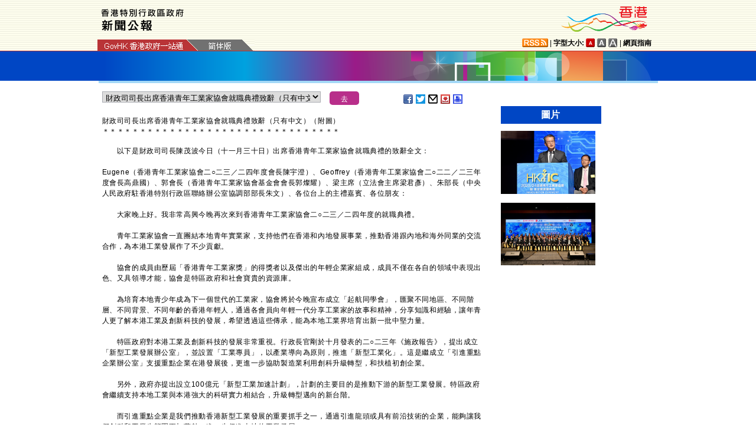

--- FILE ---
content_type: text/html
request_url: https://www.info.gov.hk/gia/general/202311/30/P2023113000639.htm
body_size: 6152
content:
<!DOCTYPE html>
<!-- Version Number = 01.01.14.08081 -->
<html>
<head>
	<meta http-equiv="X-UA-Compatible" content="IE=edge">
	<meta http-equiv="Cache-Control" content="no-cache, no-store, must-revalidate" />
	<meta http-equiv="Pragma" content="no-cache" />
	<meta http-equiv="Expires" content="0" />	<meta http-equiv="Content-Type" content="text/html; charset=utf-8" />
	<meta name="viewport" content="width=device-width, initial-scale=1.0">
	<title>財政司司長出席香港青年工業家協會就職典禮致辭（只有中文）（附圖）</title>
	<meta name="description" content="​以下是財政司司長陳茂波今日（十一月三十日）出席香港青年工業家協會就職典禮的致辭全文：



Eugene（香港青年工業家協會二○二三／二四年度會長陳宇澄）、Geoffre..."/>
		<meta property="og:title" content="財政司司長出席香港青年工業家協會就職典禮致辭（只有中文）（附圖）"/>
		<meta property="og:image" content="https://gia.info.gov.hk/general/202311/30/P2023113000639_photo_1256984.jpg"/>
		<meta property="og:description" content="​以下是財政司司長陳茂波今日（十一月三十日）出席香港青年工業家協會就職典禮的致辭全文：



Eugene（香港青年工業家協會二○二三／二四年度會長陳宇澄）、Geoffre..."/>
	<link href="/gia/css/bootstrap.min.css?1.0.20170921" rel="stylesheet" type="text/css">
	<link href="/gia/css/public.css?1.0.20170921" rel="stylesheet" type="text/css">
	<link href="/gia/css/public_tc.css?1.0.20170921" rel="stylesheet" type="text/css">
	<link href="/gia/js/fancybox/jquery.fancybox.css?1.0.20170921" rel="stylesheet" type="text/css">
	
	<script src="/gia/js/jeasyUI/jquery-1.11.1.min.js?1.0.20170921" type="text/javascript"></script>
	<script src="/gia/js/bootstrap.min.js?1.0.20170921" type="text/javascript"></script>
    <!--[if IE 8]>     
	<link href="/gia/css/IE8.css?1.0.20170921" rel="stylesheet" type="text/css">
	<![endif]-->
		
	<script src="/gia/js/ui.js?1.0.20170921" type="text/javascript"></script>
	<script src="/gia/js/changefont.js?1.0.20170921" type="text/javascript"></script>
	<script src="/gia/js/fancybox/jquery.fancybox.js?1.0.20170921" type="text/javascript"></script>	
	<script src="http://bit.ly/javascript-api.js?version=latest&amp;login=dchkisd&amp;apiKey=R_02afecc2e288a81ef21669b36da33665" language="javascript" type="text/javascript"></script>
	<script src="/gia/js/share.js?1.0.20170921" type="text/javascript"></script>
	<script src="/gia/js/kanhan_new.js?1.0.20170921" type="text/javascript"></script>
	<script src="/gia/js/jquery.getStyleObject.js?1.0.20170921"></script>
	<script src="/gia/js/headlinestarbar.js?1.0.20170921"></script>
	<script type="text/javascript">
	
	$(function()
	{	
		var url = 'select_tc.htm?' + Math.random()*Math.random();
		$("#includedContent").load(url,function(){
			$('#selectManual option[value="P2023113000639"]').attr("selected", "selected");		
		}); 
		$("#rightContent").clone().appendTo(".controlDisplay2");
	});
	
	function handleSelect()
	{
		var x = document.getElementById("selectManual").selectedIndex;
		var y = document.getElementsByTagName("option")[x].value;
		if (y.substr(3,1)=='_'){
			if (!isSC()){
				window.location = y.substr(4) + ".htm";
			} else {
				if (y.substr(0,3)=='OLD'){
					window.location = "http://sc.isd.gov.hk/gb/www.info.gov.hk" + "/gia/general/202311/30/" +y.substr(4) + ".htm";
				} else {
					window.location = "http://sc.isd.gov.hk/TuniS/www.info.gov.hk" + "/gia/general/202311/30/" + y.substr(4) + ".htm";
				}
			}
		} else {
			window.location = y +".htm";
		}
	}
	</script>		
</head>

<body>
	
<a id="skiptocontent" href="#contentBody" class="access">跳至主要內容</a>
<div id="header" style="width:100%;height:auto;">

	<script type="text/javascript">
		$(document).ready(function() {
			resizeStarDivider('C');
			if ((/iPhone|iPod|iPad|Android|BlackBerry/).test(navigator.userAgent)) {
				$(".icon_save").css("display","none");
			};			
		});
	</script>	
	
    <div class="wrapper" style="max-width:970px;width:100%;height:auto;padding:0px 0px 0px 0px;">
        <div style="width:100%;max-width:950px;margin:0 auto;display:inline-block;">
			<div class="left" style="padding-top:15px;padding-left:16px;width:60%;">
				<img id="topBannerImage" class="titleImgChi" style="width:100%;max-width:140px;height:auto;max-height:37px;" width="140" src="/gia/images/header_pressreleases_tc_x2.png" alt="香港特別行政區政府 - 新聞公報" title="香港特別行政區政府 - 新聞公報" border="0">
			</div>
			<div class="right" style="padding-top:5px;padding-right:4px;width:40%;">
				<div style="float:right;max-height:52px;">
					<a href="http://www.brandhk.gov.hk" class="logo_hk_en" style="width:100%;max-width:153px;height:auto;max-height:52px;">
						<img class="b0" style="width:100%;max-width:153px;height:auto;max-height:52px;" src="/gia/images/header_HK_logo_tc_x2.png" alt="香港品牌形象" height="52px" width="153px" />
						<span style="display:none;">Brand HK</span>
					</a>
				</div>
			</div>
				
			
		</div>
		<div class="row resHeaderRow">
			<div class="col-md-12">
				 <div class="resChiRightDiv">
				 <div class="header_right2  resRight3">
					<a href="http://www.gov.hk/tc/about/rss.htm" id="www_gov_hk_rss" class="logo_rss" alt="RSS"></a> | <b>字型大小:</b> 
					<a id="f1" href="javascript:void(0);" onclick="changefontSize(1);resizeStarDivider('C');" style="width:16px;height:15px;" class="font_size_btn btn_font_size_1_on" title="預設字體大小" alt="預設字體大小"></a>
						<a id="f2" href="javascript:void(0);" onclick="changefontSize(2);resizeStarDivider('C');" style="width:16px;height:15px;" class="font_size_btn btn_font_size_2" title="較大的字體" alt="較大的字體"></a>
						<a id="f3" href="javascript:void(0);" onclick="changefontSize(3);resizeStarDivider('C');" style="width:16px;height:15px;" class="font_size_btn btn_font_size_3" title="最大的字體" alt="最大的字體"></a> | <a href="http://www.gov.hk/tc/about/sitemap.htm" id="sitemap"><b>網頁指南</b></a>
					<div class="clearboth"></div>
				</div>
				</div>
				<div class="left responsivegov onlyChiGov" >
					<a href="http://www.gov.hk/tc/residents/" class="homePageURL" target="_blank" id="www_gov_hk"><img src="/gia/images/govLink_tc.png" class="hdrLnk b0" id="hdrGovLnk" alt="香港政府一站通" title="香港政府一站通"></a>
					
					<a href="http://sc.isd.gov.hk/TuniS//www.info.gov.hk/gia/general/202311/30/P2023113000639.htm" class="govEnd onlyChiGovEnd"><img src="/gia/images/lang_sc.png" class="hdrLnk b0" style="padding:1px 0 0 0;" id="hdrSCLnk" alt="簡體版" title="簡體版"></a>
					
					<div class="clearboth"></div>
				</div>
			</div>
		</div>
       
		<!--div id="testing" style="position:absolute;color:red;font:arial;font-size:25pt;left:390px;bottom:30px;font-weight:bold;">[測試中]</div-->
    </div>
</div>
	
	<div id="headerBanner" style="width:100%;height:50px;">
      <div class="wrapper" style="max-width:963px;width:100%;height:50px;"></div>
    </div>
    
<div id="contentBody" class="row" style="max-width:947px;width:100%;height:auto;">
			<div class="colLeft resLeftContent">
				<div class="row">
					<div class="rel" style="margin-top:-10px;">
						<div class="col-md-12">
							<div style="white-space:nowrap;">
								<div id="includedContent"></div>
								<div class="left">
									<INPUT TYPE=submit class="submitBtnSmall" name=submit value="去" onclick="handleSelect();return false;">
								</div>
							</div>
							
							<div class="sharePost2">
								<a href="javascript:shareFacebook()" style="width:18px;height:16px;" class="icon_facebook" title="分享至Facebook" alt="分享至Facebook"></a>
								<a href="javascript:shareGooglePlus()" style="width:18px;height:16px;" class="icon_google_plus" title="分享至Google Plus" alt="分享至Google Plus"></a>
								<a href="javascript:shareTwitter()" style="width:18px;height:16px;" class="icon_twitter" title="分享至Twitter" alt="分享至Twitter"></a>
								<a href="MAILTO:?subject=%E6%96%B0%E8%81%9E%E5%85%AC%E5%A0%B1%EF%BC%9A%E8%B2%A1%E6%94%BF%E5%8F%B8%E5%8F%B8%E9%95%B7%E5%87%BA%E5%B8%AD%E9%A6%99%E6%B8%AF%E9%9D%92%E5%B9%B4%E5%B7%A5%E6%A5%AD%E5%AE%B6%E5%8D%94%E6%9C%83%E5%B0%B1%E8%81%B7%E5%85%B8%E7%A6%AE%E8%87%B4%E8%BE%AD%EF%BC%88%E5%8F%AA%E6%9C%89%E4%B8%AD%E6%96%87%EF%BC%89%EF%BC%88%E9%99%84%E5%9C%96%EF%BC%89&body=https%3A%2F%2Fwww.info.gov.hk%2Fgia%2Fgeneral%2F202311%2F30%2FP2023113000639.htm" target="_blank" style="width:18px;height:16px;" class="icon_mailto" title="電子郵件" alt="電子郵件"></a>
								<a href="/cgi-bin/isd/gia/savefile.pl" style="width:18px;height:16px;" class="icon_save" title="存檔" alt="存檔"></a>
								<!--a href="P2023113000639.txt" style="width:18px;height:16px;" class="icon_save" title="Right Click to Save"></a-->
								<a href="P2023113000639p.htm" style="width:18px;height:16px;" class="icon_print" title="列印" alt="列印"></a>
							</div>
							
						</div>
					</div>
				</div>
				
				<div class="clearboth"></div>
				<br/>
				<div class="rel">
					<div class="headline fontSize1" style="display:none">財政司司長出席香港青年工業家協會就職典禮致辭（只有中文）（附圖）</div>
					<div class="headline fontSize1" id="PRHeadline"><span id="PRHeadlineSpan">財政司司長出席香港青年工業家協會就職典禮致辭（只有中文）（附圖）</span></div>
					<div id="starBar" class="headline fontSize1">＊＊＊＊＊＊＊＊＊＊＊＊＊＊＊＊＊＊＊＊＊＊＊＊＊＊＊＊＊＊＊＊</div>
					<div id="starBarSpacingC"></div>
				</div>
		
				<span id="pressrelease" class="fontSize1">
				　　​以下是財政司司長陳茂波今日（十一月三十日）出席香港青年工業家協會就職典禮的致辭全文：<br />
<br />
Eugene（香港青年工業家協會二○二三／二四年度會長陳宇澄）、Geoffrey（香港青年工業家協會二○二二／二三年度會長高鼎國）、郭會長（香港青年工業家協會基金會會長郭燦耀）、梁主席（立法會主席梁君彥）、朱部長（中央人民政府駐香港特別行政區聯絡辦公室協調部部長朱文）、各位台上的主禮嘉賓、各位朋友：<br />
<br />
　　大家晚上好。我非常高興今晚再次來到香港青年工業家協會二○二三／二四年度的就職典禮。<br />
<br />
　　青年工業家協會一直團結本地青年實業家，支持他們在香港和內地發展事業，推動香港跟內地和海外同業的交流合作，為本港工業發展作了不少貢獻。<br />
<br />
　　協會的成員由歷屆「香港青年工業家獎」的得獎者以及傑出的年輕企業家組成，成員不僅在各自的領域中表現出色、又具領導才能，協會是特區政府和社會寶貴的資源庫。<br />
<br />
　　為培育本地青少年成為下一個世代的工業家，協會將於今晚宣布成立「起航同學會」，匯聚不同地區、不同階層、不同背景、不同年齡的香港年輕人，通過各會員向年輕一代分享工業家的故事和精神，分享知識和經驗，讓年青人更了解本港工業及創新科技的發展，希望透過這些傳承，能為本地工業界培育出新一批中堅力量。<br />
<br />
　　特區政府對本港工業及創新科技的發展非常重視。行政長官剛於十月發表的二○二三年《施政報告》，提出成立「新型工業發展辦公室」，並設置「工業專員」，以產業導向為原則，推進「新型工業化」。這是繼成立「引進重點企業辦公室」支援重點企業在港發展後，更進一步協助製造業利用創科升級轉型，和扶植初創企業。<br />
<br />
　　另外，政府亦提出設立100億元「新型工業加速計劃」，計劃的主要目的是推動下游的新型工業發展。特區政府會繼續支持本地工業與本港強大的科研實力相結合，升級轉型邁向的新台階。<br />
<br />
　　而引進重點企業是我們推動香港新型工業發展的重要抓手之一，通過引進龍頭或具有前沿技術的企業，能夠讓我們創科和工業生態圈更加蓬勃，進一步促進本地的工業發展。<br />
<br />
　　各位青年工業家，科技創新已成為重塑世界政經版圖的關鍵元素，新一輪科技革命和產業變革正快速興起。新型工業化是未來香港高質量發展的一個關鍵環節，香港需要你們繼續以熱情、創新和領導力，共同將各種資源、經驗和智慧結合起來，加速推進香港新型工業化的發展。<br />
<br />
　　最後，我再次恭賀新一屆執委會就職，並衷心祝願青年工業家協會會務蒸蒸日上，在座各位業務興隆，事業宏達。開飯前，再提提大家，記得十二月十日區議會選舉日，一同投票，共建美好的社區。謝謝大家。
				<br />
				<div class="controlDisplay2 resRightContent" >
				
				</div>
				
				<div>&nbsp;</div>
				<div class="mB15 f15">完</div>
				<div class="mB15 f15">2023年11月30日（星期四）<br />
				香港時間20時33分</div>
					  
				</span>
			
				<div class="btm_btn">
					
						<div class="left">
							<a href="/gia/ISD_public_Calendar_tc.html" class="newAch">新聞資料庫</a>&nbsp;&nbsp;
							<a href="/gia/general/202311/29c.htm" class="newAch mL5">昨日新聞</a>&nbsp;&nbsp;
						</div>
						<div class="resChiContentBackTop" >
							<div style="display:inline-block;padding-right:7px;">
								<a href="/gia/general/202311/30c.htm" class="newAch">返回新聞列表</a>
							</div>
							<a href="#" class="backTop">返回頁首</a>
						</div>
						<div class="clearboth"></div>
					
				</div>
				<div style="padding-top:10px">
					<a href="/gia/general/ctoday.htm" class="newAch">即日新聞</a>&nbsp;&nbsp;
				</div>
			
			</div>
		<div class="controlDisplay1 resRightContent" >
			<div id="rightContent" class="fontSize1">
			  
				
				<h2 class="attTypeTitle1" style="font-weight:bold;">圖片</h2>
				<div class="pad10" style="padding-right:10px;">
					
					<a class='fancybox' data-fancybox-group='gallery' href='https://gia.info.gov.hk/general/202311/30/P2023113000639_photo_1256984.jpg' title='財政司司長陳茂波今日（十一月三十日）在香港青年工業家協會就職典禮上致辭。'><img src='https://gia.info.gov.hk/general/202311/30/P2023113000639_photo_1256984t.jpg' style="max-height:160px; max-width:160px; margin:5px 0px;vertical-align:inherit;" alt="財政司司長陳茂波今日（十一月三十日）在香港青年工業家協會就職典禮上致辭。" /></a>
					<div class="clearboth"></div>
					
					<a class='fancybox' data-fancybox-group='gallery' href='https://gia.info.gov.hk/general/202311/30/P2023113000639_photo_1256983.jpg' title='財政司司長陳茂波今日（十一月三十日）出席香港青年工業家協會就職典禮。圖示（第一排左五起）香港青年工業家協會基金會會長郭燦耀、立法會主席梁君彥、陳茂波、香港青年工業家協會二○二三／二四年度會長陳宇澄、中央人民政府駐香港特別行政區聯絡辦公室協調部部長朱文、香港青年工業家協會二○二二／二三年度會長高鼎國及其他嘉賓合照。'><img src='https://gia.info.gov.hk/general/202311/30/P2023113000639_photo_1256983t.jpg' style="max-height:160px; max-width:160px; margin:5px 0px;vertical-align:inherit;" alt="財政司司長陳茂波今日（十一月三十日）出席香港青年工業家協會就職典禮。圖示（第一排左五起）香港青年工業家協會基金會會長郭燦耀、立法會主席梁君彥、陳茂波、香港青年工業家協會二○二三／二四年度會長陳宇澄、中央人民政府駐香港特別行政區聯絡辦公室協調部部長朱文、香港青年工業家協會二○二二／二三年度會長高鼎國及其他嘉賓合照。" /></a>
					<div class="clearboth"></div>
					
				</div>
				

			</div>
			<div class="clearboth"></div>
		</div>
	
</div>
<div id="footer" style="width:100%;height:auto;">
	<div class="wrapper" style="max-width:950px;width:100%;height:auto;">
		<!--a href="/gia/ISD_public_important_notice_tc.html" class="left mT10">重要告示</a-->
			<div class="right">
				<a href="http://www.ogcio.gov.hk/tc/community/web_accessibility/recognition_scheme/" target="_blank" id="webforall" class="logo_webforall" title="無障礙網頁嘉許計劃" alt="無障礙網頁嘉許計劃"></a>
				<a href="http://www.w3.org/WAI/WCAG2AA-Conformance" rel="external" target="_blank" class="logo_wcag" title="符合萬維網聯盟有關無障礙網頁設計指引中2A級別的要求" alt="符合萬維網聯盟有關無障礙網頁設計指引中2A級別的要求"></a>
			</div>
			<div class="clearboth">
		    </div>
	</div>
</div>

<script language="JavaScript" type="text/javascript">
$(".fancybox").fancybox({
	wrapCSS    : 'fancybox-custom',
	closeClick : false,
	loop:true,
	openEffect : 'none',

	helpers : {
		title : {
			type : 'inside'
		},
		overlay : {closeClick: true}
	},

	afterLoad : function() {
		var sp = arguments[0].href;
		var tmpStr = this.title.replace(new RegExp('\"','gm'),"&quot;")
        					  .replace(new RegExp('\'','gm'),"&#39")  						      
							  .replace(new RegExp('>','gm'),'&gt;')
	                          .replace(new RegExp('<','gm'),'&lt;')
							  .replace(new RegExp('\r\n','gm'),'<br/>')
                              .replace(new RegExp('\n','gm'),'<br/>')
	                          .replace(new RegExp('\r','gm'),'<br/>');
		
		this.title = '<table><tr><td>' + tmpStr + '</td></tr></table>';
	}
});


</script>

</body>
</html>


--- FILE ---
content_type: text/html
request_url: https://www.info.gov.hk/gia/general/202311/30/select_tc.htm?0.2182634421391988
body_size: 2979
content:

								<select id="selectManual" class="left" style="width:75%;max-width:370px;height:19px;white-space: nowrap;">
									
									<option value="P2023113000710"><span>​</span><span>懲教人員堵截懷疑毒品流入大欖女懲教所</span></option>
									
									<option value="P2023113000428">勞工處推出多項措施提升建造業安全</option>
									
									<option value="P2023113000639">財政司司長出席香港青年工業家協會就職典禮致辭（只有中文）（附圖）</option>
									
									<option value="P2023113000625"><span>工務部門突擊巡查確保工地安全（附圖）</span></option>
									
									<option value="P2023113000597">「東盟及中國香港AEO專家交流會及論壇」取得豐碩成果（附圖）</option>
									
									<option value="P2023113000330">「立德學院」開幕典禮今日舉行（附圖）</option>
									
									<option value="P2023113000596"><span>​中國載人航天工程代表團與大學師生交流見面</span>（附圖<span>／短片</span>）</option>
									
									<option value="P2023113000450">深港城市規劃聯席會議第十七次會議在香港舉行（附圖）</option>
									
									<option value="P2023113000601">機電工程署慶祝成立七十五周年（附圖）</option>
									
									<option value="P2023113000556">元朗一檢出非洲豬瘟病毒豬場銷毀豬隻行動完成</option>
									
									<option value="P2023113000313"><span>政府公布精神健康諮詢委員會任命</span></option>
									
									<option value="P2023113000552">立法會：醫務衞生局局長就「加快落實粵港澳大灣區跨境安老規劃」議員議案總結發言全文（只有中文）</option>
									
									<option value="P2023113000335">「中國載人航天工程展」展示中國載人航天發展史和輝煌成就（附圖<span>／短片</span>）</option>
									
									<option value="P2023113000509"><span>二○二三年十月份貨幣統計數字</span></option>
									
									<option value="P2023113000499"><span>國際儲備及外匯流動性數據</span></option>
									
									<option value="P2023113000504">二○二三<span>年十月住宅按揭統計調查結果</span></option>
									
									<option value="P2023113000513"><span>​</span><span>財政司司長出席機電工程署七十五周年典禮致辭（只有中文）（附圖）</span></option>
									
									<option value="P2023113000484">香港與北京市簽署有關食品安全合作協議（附圖）</option>
									
									<option value="P2023113000495"><span>外匯基金資產負債表摘要及貨幣發行局帳目</span></option>
									
									<option value="P2023112900320"><span>本財政年度首七個月（即截至二○二三年十月三十一日）的財務狀況</span></option>
									
									<option value="P2023113000285">二零二二年資訊及通訊、金融及保險、專業及商用服務業的業務表現及營運特色的主要統計數字</option>
									
									<option value="P2023113000283"><span>二零二二年進出口貿易、批發及零售業以及住宿及膳食服務業的營運特色主要統計數字</span></option>
									
									<option value="P2023113000230"><span>二零二三年十月份零售業銷貨額臨時統計數字</span></option>
									
									<option value="P2023113000458">日本埼玉縣禽肉及禽類產品暫停進口</option>
									
									<option value="P2023113000456">環境及生態局公布二○二二年香港溫室氣體排放清單</option>
									
									<option value="P2023113000434">中國載人航天工程代表團與科技及高等教育界午宴及交流（附圖<span>／短片</span>）</option>
									
									<option value="P2023113000419">政府公布新一代XBB新冠疫苗運抵香港</option>
									
									<option value="P2023113000178">港匯指數</option>
									
									<option value="P2023113000429"><span>​</span><span>醫務衞生局局長會見傳媒談話內容（只有中文）</span></option>
									
									<option value="P2023113000425">日本進口水產的檢測情況</option>
									
									<option value="P2023113000423"><span>創新科技及工業局局長出席中國載人航天工程代表團與科技及高等教育界午宴致辭全文（只有中文）</span>（附圖）</option>
									
									<option value="P2023113000401">香港海關於機場偵破入境旅客販毒案件（附圖）</option>
									
									<option value="P2023113000354">選舉事務處為<span>二○二三年</span>區議會一般選舉工作人員安排多場訓練（附圖）</option>
									
									<option value="P2023113000256">《菲島樂悠揚2023》音樂會十二月三日香港文化中心露天廣場舉行</option>
									
									<option value="P2023113000216"><span>​</span><span>EV屋苑充電易資助計劃十二月三十一日截止申請</span></option>
									
									<option value="P2023113000184">食安中心公布十月份食物安全報告</option>
									
									<option value="P2023111600555">香港金融科技周2023&mdash;&mdash;金融科技新定義，數位化金融與實體經濟的轉型（附圖）</option>
									
									<option value="P2023112900456"><span>二零二三年七月至九月《綜合住戶統計調查按季統計報告》現已出版</span></option>
									
									<option value="P2023113000355"><span>立法會：勞工及福利局局長就「加快落實粵港澳大灣區跨境安老規劃」動議辯論總結發言（只有中文）</span></option>
									
									<option value="P2023112900529"><span>邀請投標承投港珠澳大橋香港口岸鋪位租用權</span></option>
									
									<option value="P2023113000289">香港海關檢獲約二千四百萬元懷疑氯胺酮（附圖）</option>
									
									<option value="P2023113000299"><span>​政務司司長出席「中國載人航天工程展」開幕典禮致辭（只有中文）</span>（附圖／短片）</option>
									
									<option value="P2023113000298">區議會地方選區選舉投票規定選民只能投選一名候選人</option>
									
									<option value="P2023113000296">立法會：醫務衞生局局長就「加快落實粵港澳大灣區跨境安老規劃」議員議案開場發言（只有中文）</option>
									
									<option value="P2023113000244">二○二四年香港花卉展覽商業攤位十二月十三日公開競投</option>
									
									<option value="P2023113000278"><span>律政司司長在澳門出席第十二屆內地與港澳法律研討會致辭全文（只有中文）</span>（附圖）</option>
									
									<option value="P2023113000277"><span>行政長官出席香港首個加氫站及首輛雙層氫能巴士啓動禮致辭（只有中文）</span>（附圖／短片）</option>
									
									<option value="P2023113000271">政府張貼收回及徵用土地公告作匡湖居至西貢市之間的西貢公路分隔車道工程</option>
									
									<option value="P2023113000270">香港海關檢獲約一百二十萬元懷疑冒牌貨物（附圖）</option>
									
									<option value="P2023113000264"><span>大浪灣泳灘及清水灣第二灣泳灘</span>懸掛紅旗</option>
									
									<option value="P2023113000250"><span>​</span><span>立法會：勞工及福利局局長就「加快落實粵港澳大灣區跨境安老規劃」動議辯論開場發言（只有中文）</span></option>
									
									<option value="P2023113000219">業主沒有遵從消防安全指示被判罰款逾三萬九千元</option>
									
									<option value="P2023112900477"><span>政府委任香港會計師公會理事會業外成員</span></option>
									
									<option value="P2023113000012"><span>​財政司司長在2023滬港合作與發展研討會致辭（只有中文）（附短片）</span></option>
									
									<option value="P2023112900581"><span>運輸署邀請市民投票選出最佳顧客服務獎</span></option>
									
									<option value="P2023112900242">「照顧者資訊網」今日推出</option>
									
									<option value="P2023113000005">特區政府強烈譴責美國國會干涉香港事務</option>
									
								</select>
								